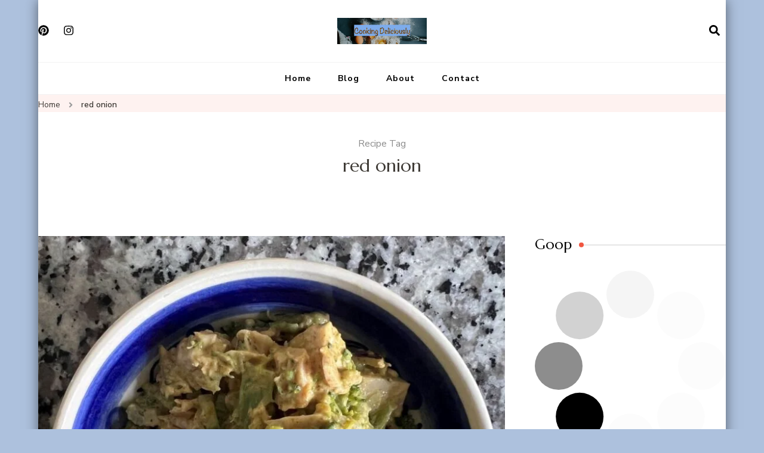

--- FILE ---
content_type: text/html; charset=UTF-8
request_url: https://cookingdeliciously.com/index.php/recipe-tag/red-onion/
body_size: 16956
content:
    <!DOCTYPE html>
    <html lang="en-US">
    <head itemscope itemtype="http://schema.org/WebSite">
	    <meta charset="UTF-8">
    <meta name="viewport" content="width=device-width, initial-scale=1">
    <link rel="profile" href="http://gmpg.org/xfn/11">
    <meta name='robots' content='index, follow, max-image-preview:large, max-snippet:-1, max-video-preview:-1' />

<!-- Google Tag Manager by PYS -->
    <script data-cfasync="false" data-pagespeed-no-defer>
	    window.dataLayerPYS = window.dataLayerPYS || [];
	</script>
<!-- End Google Tag Manager by PYS -->
	<!-- This site is optimized with the Yoast SEO plugin v26.8 - https://yoast.com/product/yoast-seo-wordpress/ -->
	<title>red onion Archives - Cooking Deliciously</title>
	<link rel="canonical" href="https://cookingdeliciously.com/index.php/recipe-tag/red-onion/" />
	<meta property="og:locale" content="en_US" />
	<meta property="og:type" content="article" />
	<meta property="og:title" content="red onion Archives - Cooking Deliciously" />
	<meta property="og:url" content="https://cookingdeliciously.com/index.php/recipe-tag/red-onion/" />
	<meta property="og:site_name" content="Cooking Deliciously" />
	<meta name="twitter:card" content="summary_large_image" />
	<script type="application/ld+json" class="yoast-schema-graph">{"@context":"https://schema.org","@graph":[{"@type":"CollectionPage","@id":"https://cookingdeliciously.com/index.php/recipe-tag/red-onion/","url":"https://cookingdeliciously.com/index.php/recipe-tag/red-onion/","name":"red onion Archives - Cooking Deliciously","isPartOf":{"@id":"https://cookingdeliciously.com/#website"},"primaryImageOfPage":{"@id":"https://cookingdeliciously.com/index.php/recipe-tag/red-onion/#primaryimage"},"image":{"@id":"https://cookingdeliciously.com/index.php/recipe-tag/red-onion/#primaryimage"},"thumbnailUrl":"https://cookingdeliciously.com/wp-content/uploads/2024/02/IMG_5398-002.jpg","breadcrumb":{"@id":"https://cookingdeliciously.com/index.php/recipe-tag/red-onion/#breadcrumb"},"inLanguage":"en-US"},{"@type":"ImageObject","inLanguage":"en-US","@id":"https://cookingdeliciously.com/index.php/recipe-tag/red-onion/#primaryimage","url":"https://cookingdeliciously.com/wp-content/uploads/2024/02/IMG_5398-002.jpg","contentUrl":"https://cookingdeliciously.com/wp-content/uploads/2024/02/IMG_5398-002.jpg","width":1840,"height":2516,"caption":"Pickled onion"},{"@type":"BreadcrumbList","@id":"https://cookingdeliciously.com/index.php/recipe-tag/red-onion/#breadcrumb","itemListElement":[{"@type":"ListItem","position":1,"name":"Home","item":"https://cookingdeliciously.com/"},{"@type":"ListItem","position":2,"name":"red onion"}]},{"@type":"WebSite","@id":"https://cookingdeliciously.com/#website","url":"https://cookingdeliciously.com/","name":"Cooking Deliciously","description":"Cooking Deliciously Home","publisher":{"@id":"https://cookingdeliciously.com/#/schema/person/e4d24e0683472eaec87ea5b55bdca3dd"},"potentialAction":[{"@type":"SearchAction","target":{"@type":"EntryPoint","urlTemplate":"https://cookingdeliciously.com/?s={search_term_string}"},"query-input":{"@type":"PropertyValueSpecification","valueRequired":true,"valueName":"search_term_string"}}],"inLanguage":"en-US"},{"@type":["Person","Organization"],"@id":"https://cookingdeliciously.com/#/schema/person/e4d24e0683472eaec87ea5b55bdca3dd","name":"Anna","image":{"@type":"ImageObject","inLanguage":"en-US","@id":"https://cookingdeliciously.com/#/schema/person/image/","url":"https://cookingdeliciously.com/wp-content/uploads/2021/05/Cooking-Deliciously-Logo.001-1024x576.jpeg","contentUrl":"https://cookingdeliciously.com/wp-content/uploads/2021/05/Cooking-Deliciously-Logo.001-1024x576.jpeg","width":1024,"height":576,"caption":"Anna"},"logo":{"@id":"https://cookingdeliciously.com/#/schema/person/image/"},"description":"I cook as often as I can and always enjoy finding new foods. They make sharing meals so much more special and inspire the tastes.","sameAs":["https://www.pinterest.com/AnnaCookingBlog/_created/"]}]}</script>
	<!-- / Yoast SEO plugin. -->


<script type='application/javascript'  id='pys-version-script'>console.log('PixelYourSite Free version 11.1.5.2');</script>
<link rel='dns-prefetch' href='//fonts.googleapis.com' />
<link rel="alternate" type="application/rss+xml" title="Cooking Deliciously &raquo; Feed" href="https://cookingdeliciously.com/index.php/feed/" />
<link rel="alternate" type="application/rss+xml" title="Cooking Deliciously &raquo; Comments Feed" href="https://cookingdeliciously.com/index.php/comments/feed/" />
<link rel="alternate" type="application/rss+xml" title="Cooking Deliciously &raquo; red onion Recipe Tag Feed" href="https://cookingdeliciously.com/index.php/recipe-tag/red-onion/feed/" />
		<script type="text/javascript">
			var ajaxurl = 'https://cookingdeliciously.com/wp-admin/admin-ajax.php';
		</script>
		<style id='wp-img-auto-sizes-contain-inline-css' type='text/css'>
img:is([sizes=auto i],[sizes^="auto," i]){contain-intrinsic-size:3000px 1500px}
/*# sourceURL=wp-img-auto-sizes-contain-inline-css */
</style>

<style id='wp-emoji-styles-inline-css' type='text/css'>

	img.wp-smiley, img.emoji {
		display: inline !important;
		border: none !important;
		box-shadow: none !important;
		height: 1em !important;
		width: 1em !important;
		margin: 0 0.07em !important;
		vertical-align: -0.1em !important;
		background: none !important;
		padding: 0 !important;
	}
/*# sourceURL=wp-emoji-styles-inline-css */
</style>
<link rel='stylesheet' id='wp-block-library-css' href='https://cookingdeliciously.com/wp-includes/css/dist/block-library/style.min.css?ver=6.9' type='text/css' media='all' />
<style id='global-styles-inline-css' type='text/css'>
:root{--wp--preset--aspect-ratio--square: 1;--wp--preset--aspect-ratio--4-3: 4/3;--wp--preset--aspect-ratio--3-4: 3/4;--wp--preset--aspect-ratio--3-2: 3/2;--wp--preset--aspect-ratio--2-3: 2/3;--wp--preset--aspect-ratio--16-9: 16/9;--wp--preset--aspect-ratio--9-16: 9/16;--wp--preset--color--black: #000000;--wp--preset--color--cyan-bluish-gray: #abb8c3;--wp--preset--color--white: #ffffff;--wp--preset--color--pale-pink: #f78da7;--wp--preset--color--vivid-red: #cf2e2e;--wp--preset--color--luminous-vivid-orange: #ff6900;--wp--preset--color--luminous-vivid-amber: #fcb900;--wp--preset--color--light-green-cyan: #7bdcb5;--wp--preset--color--vivid-green-cyan: #00d084;--wp--preset--color--pale-cyan-blue: #8ed1fc;--wp--preset--color--vivid-cyan-blue: #0693e3;--wp--preset--color--vivid-purple: #9b51e0;--wp--preset--gradient--vivid-cyan-blue-to-vivid-purple: linear-gradient(135deg,rgb(6,147,227) 0%,rgb(155,81,224) 100%);--wp--preset--gradient--light-green-cyan-to-vivid-green-cyan: linear-gradient(135deg,rgb(122,220,180) 0%,rgb(0,208,130) 100%);--wp--preset--gradient--luminous-vivid-amber-to-luminous-vivid-orange: linear-gradient(135deg,rgb(252,185,0) 0%,rgb(255,105,0) 100%);--wp--preset--gradient--luminous-vivid-orange-to-vivid-red: linear-gradient(135deg,rgb(255,105,0) 0%,rgb(207,46,46) 100%);--wp--preset--gradient--very-light-gray-to-cyan-bluish-gray: linear-gradient(135deg,rgb(238,238,238) 0%,rgb(169,184,195) 100%);--wp--preset--gradient--cool-to-warm-spectrum: linear-gradient(135deg,rgb(74,234,220) 0%,rgb(151,120,209) 20%,rgb(207,42,186) 40%,rgb(238,44,130) 60%,rgb(251,105,98) 80%,rgb(254,248,76) 100%);--wp--preset--gradient--blush-light-purple: linear-gradient(135deg,rgb(255,206,236) 0%,rgb(152,150,240) 100%);--wp--preset--gradient--blush-bordeaux: linear-gradient(135deg,rgb(254,205,165) 0%,rgb(254,45,45) 50%,rgb(107,0,62) 100%);--wp--preset--gradient--luminous-dusk: linear-gradient(135deg,rgb(255,203,112) 0%,rgb(199,81,192) 50%,rgb(65,88,208) 100%);--wp--preset--gradient--pale-ocean: linear-gradient(135deg,rgb(255,245,203) 0%,rgb(182,227,212) 50%,rgb(51,167,181) 100%);--wp--preset--gradient--electric-grass: linear-gradient(135deg,rgb(202,248,128) 0%,rgb(113,206,126) 100%);--wp--preset--gradient--midnight: linear-gradient(135deg,rgb(2,3,129) 0%,rgb(40,116,252) 100%);--wp--preset--font-size--small: 13px;--wp--preset--font-size--medium: 20px;--wp--preset--font-size--large: 36px;--wp--preset--font-size--x-large: 42px;--wp--preset--spacing--20: 0.44rem;--wp--preset--spacing--30: 0.67rem;--wp--preset--spacing--40: 1rem;--wp--preset--spacing--50: 1.5rem;--wp--preset--spacing--60: 2.25rem;--wp--preset--spacing--70: 3.38rem;--wp--preset--spacing--80: 5.06rem;--wp--preset--shadow--natural: 6px 6px 9px rgba(0, 0, 0, 0.2);--wp--preset--shadow--deep: 12px 12px 50px rgba(0, 0, 0, 0.4);--wp--preset--shadow--sharp: 6px 6px 0px rgba(0, 0, 0, 0.2);--wp--preset--shadow--outlined: 6px 6px 0px -3px rgb(255, 255, 255), 6px 6px rgb(0, 0, 0);--wp--preset--shadow--crisp: 6px 6px 0px rgb(0, 0, 0);}:where(.is-layout-flex){gap: 0.5em;}:where(.is-layout-grid){gap: 0.5em;}body .is-layout-flex{display: flex;}.is-layout-flex{flex-wrap: wrap;align-items: center;}.is-layout-flex > :is(*, div){margin: 0;}body .is-layout-grid{display: grid;}.is-layout-grid > :is(*, div){margin: 0;}:where(.wp-block-columns.is-layout-flex){gap: 2em;}:where(.wp-block-columns.is-layout-grid){gap: 2em;}:where(.wp-block-post-template.is-layout-flex){gap: 1.25em;}:where(.wp-block-post-template.is-layout-grid){gap: 1.25em;}.has-black-color{color: var(--wp--preset--color--black) !important;}.has-cyan-bluish-gray-color{color: var(--wp--preset--color--cyan-bluish-gray) !important;}.has-white-color{color: var(--wp--preset--color--white) !important;}.has-pale-pink-color{color: var(--wp--preset--color--pale-pink) !important;}.has-vivid-red-color{color: var(--wp--preset--color--vivid-red) !important;}.has-luminous-vivid-orange-color{color: var(--wp--preset--color--luminous-vivid-orange) !important;}.has-luminous-vivid-amber-color{color: var(--wp--preset--color--luminous-vivid-amber) !important;}.has-light-green-cyan-color{color: var(--wp--preset--color--light-green-cyan) !important;}.has-vivid-green-cyan-color{color: var(--wp--preset--color--vivid-green-cyan) !important;}.has-pale-cyan-blue-color{color: var(--wp--preset--color--pale-cyan-blue) !important;}.has-vivid-cyan-blue-color{color: var(--wp--preset--color--vivid-cyan-blue) !important;}.has-vivid-purple-color{color: var(--wp--preset--color--vivid-purple) !important;}.has-black-background-color{background-color: var(--wp--preset--color--black) !important;}.has-cyan-bluish-gray-background-color{background-color: var(--wp--preset--color--cyan-bluish-gray) !important;}.has-white-background-color{background-color: var(--wp--preset--color--white) !important;}.has-pale-pink-background-color{background-color: var(--wp--preset--color--pale-pink) !important;}.has-vivid-red-background-color{background-color: var(--wp--preset--color--vivid-red) !important;}.has-luminous-vivid-orange-background-color{background-color: var(--wp--preset--color--luminous-vivid-orange) !important;}.has-luminous-vivid-amber-background-color{background-color: var(--wp--preset--color--luminous-vivid-amber) !important;}.has-light-green-cyan-background-color{background-color: var(--wp--preset--color--light-green-cyan) !important;}.has-vivid-green-cyan-background-color{background-color: var(--wp--preset--color--vivid-green-cyan) !important;}.has-pale-cyan-blue-background-color{background-color: var(--wp--preset--color--pale-cyan-blue) !important;}.has-vivid-cyan-blue-background-color{background-color: var(--wp--preset--color--vivid-cyan-blue) !important;}.has-vivid-purple-background-color{background-color: var(--wp--preset--color--vivid-purple) !important;}.has-black-border-color{border-color: var(--wp--preset--color--black) !important;}.has-cyan-bluish-gray-border-color{border-color: var(--wp--preset--color--cyan-bluish-gray) !important;}.has-white-border-color{border-color: var(--wp--preset--color--white) !important;}.has-pale-pink-border-color{border-color: var(--wp--preset--color--pale-pink) !important;}.has-vivid-red-border-color{border-color: var(--wp--preset--color--vivid-red) !important;}.has-luminous-vivid-orange-border-color{border-color: var(--wp--preset--color--luminous-vivid-orange) !important;}.has-luminous-vivid-amber-border-color{border-color: var(--wp--preset--color--luminous-vivid-amber) !important;}.has-light-green-cyan-border-color{border-color: var(--wp--preset--color--light-green-cyan) !important;}.has-vivid-green-cyan-border-color{border-color: var(--wp--preset--color--vivid-green-cyan) !important;}.has-pale-cyan-blue-border-color{border-color: var(--wp--preset--color--pale-cyan-blue) !important;}.has-vivid-cyan-blue-border-color{border-color: var(--wp--preset--color--vivid-cyan-blue) !important;}.has-vivid-purple-border-color{border-color: var(--wp--preset--color--vivid-purple) !important;}.has-vivid-cyan-blue-to-vivid-purple-gradient-background{background: var(--wp--preset--gradient--vivid-cyan-blue-to-vivid-purple) !important;}.has-light-green-cyan-to-vivid-green-cyan-gradient-background{background: var(--wp--preset--gradient--light-green-cyan-to-vivid-green-cyan) !important;}.has-luminous-vivid-amber-to-luminous-vivid-orange-gradient-background{background: var(--wp--preset--gradient--luminous-vivid-amber-to-luminous-vivid-orange) !important;}.has-luminous-vivid-orange-to-vivid-red-gradient-background{background: var(--wp--preset--gradient--luminous-vivid-orange-to-vivid-red) !important;}.has-very-light-gray-to-cyan-bluish-gray-gradient-background{background: var(--wp--preset--gradient--very-light-gray-to-cyan-bluish-gray) !important;}.has-cool-to-warm-spectrum-gradient-background{background: var(--wp--preset--gradient--cool-to-warm-spectrum) !important;}.has-blush-light-purple-gradient-background{background: var(--wp--preset--gradient--blush-light-purple) !important;}.has-blush-bordeaux-gradient-background{background: var(--wp--preset--gradient--blush-bordeaux) !important;}.has-luminous-dusk-gradient-background{background: var(--wp--preset--gradient--luminous-dusk) !important;}.has-pale-ocean-gradient-background{background: var(--wp--preset--gradient--pale-ocean) !important;}.has-electric-grass-gradient-background{background: var(--wp--preset--gradient--electric-grass) !important;}.has-midnight-gradient-background{background: var(--wp--preset--gradient--midnight) !important;}.has-small-font-size{font-size: var(--wp--preset--font-size--small) !important;}.has-medium-font-size{font-size: var(--wp--preset--font-size--medium) !important;}.has-large-font-size{font-size: var(--wp--preset--font-size--large) !important;}.has-x-large-font-size{font-size: var(--wp--preset--font-size--x-large) !important;}
/*# sourceURL=global-styles-inline-css */
</style>

<style id='classic-theme-styles-inline-css' type='text/css'>
/*! This file is auto-generated */
.wp-block-button__link{color:#fff;background-color:#32373c;border-radius:9999px;box-shadow:none;text-decoration:none;padding:calc(.667em + 2px) calc(1.333em + 2px);font-size:1.125em}.wp-block-file__button{background:#32373c;color:#fff;text-decoration:none}
/*# sourceURL=/wp-includes/css/classic-themes.min.css */
</style>
<link rel='stylesheet' id='wp-blog-designer-fontawesome-stylesheets-css' href='https://cookingdeliciously.com/wp-content/plugins/blog-designer//admin/css/fontawesome-all.min.css?ver=1.0' type='text/css' media='all' />
<link rel='stylesheet' id='wp-blog-designer-css-stylesheets-css' href='https://cookingdeliciously.com/wp-content/plugins/blog-designer/public/css/designer_css.css?ver=1.0' type='text/css' media='all' />
<link rel='stylesheet' id='blossom-recipe-maker-css' href='https://cookingdeliciously.com/wp-content/plugins/blossom-recipe-maker/public/css/blossom-recipe-public.css?ver=1.0.11' type='text/css' media='all' />
<link rel='stylesheet' id='blossom-recipe-makerowl-carousel-css' href='https://cookingdeliciously.com/wp-content/plugins/blossom-recipe-maker/public/css/owl.carousel.min.css?ver=2.3.4' type='text/css' media='all' />
<link rel='stylesheet' id='blossom-recipe-makerowl-carousel-default-css' href='https://cookingdeliciously.com/wp-content/plugins/blossom-recipe-maker/public/css/owl.theme.default.min.css?ver=2.3.4' type='text/css' media='all' />
<link rel='stylesheet' id='blossomthemes-email-newsletter-css' href='https://cookingdeliciously.com/wp-content/plugins/blossomthemes-email-newsletter/public/css/blossomthemes-email-newsletter-public.min.css?ver=2.2.10' type='text/css' media='all' />
<link rel='stylesheet' id='blossomthemes-instagram-feed-css' href='https://cookingdeliciously.com/wp-content/plugins/blossomthemes-instagram-feed/public/css/blossomthemes-instagram-feed-public.css?ver=2.0.5' type='text/css' media='all' />
<link rel='stylesheet' id='magnific-popup-css' href='https://cookingdeliciously.com/wp-content/plugins/blossomthemes-instagram-feed/public/css/magnific-popup.min.css?ver=1.0.0' type='text/css' media='all' />
<link rel='stylesheet' id='blossomthemes-toolkit-css' href='https://cookingdeliciously.com/wp-content/plugins/blossomthemes-toolkit/public/css/blossomthemes-toolkit-public.min.css?ver=2.2.7' type='text/css' media='all' />
<link rel='stylesheet' id='contact-form-7-css' href='https://cookingdeliciously.com/wp-content/plugins/contact-form-7/includes/css/styles.css?ver=6.1.4' type='text/css' media='all' />
<link rel='stylesheet' id='sme-stylesheet-css' href='https://cookingdeliciously.com/wp-content/plugins/social-media-engine/css/style.css?ver=1.0' type='text/css' media='' />
<link rel='stylesheet' id='sme-font-awesome-css' href='https://cookingdeliciously.com/wp-content/plugins/social-media-engine/font-awesome/css/font-awesome.css?ver=1.0' type='text/css' media='' />
<link rel='stylesheet' id='blossom-recipe-google-fonts-css' href='https://fonts.googleapis.com/css?family=Nunito+Sans%3A200%2C300%2Cregular%2C500%2C600%2C700%2C800%2C900%2C200italic%2C300italic%2Citalic%2C500italic%2C600italic%2C700italic%2C800italic%2C900italic%7CMarcellus%3Aregular' type='text/css' media='all' />
<link rel='stylesheet' id='blossom-recipe-css' href='https://cookingdeliciously.com/wp-content/themes/blossom-recipe/style.css?ver=1.3.3' type='text/css' media='all' />
<script type="text/javascript" id="jquery-core-js-extra">
/* <![CDATA[ */
var bten_ajax_data = {"ajaxurl":"https://cookingdeliciously.com/wp-admin/admin-ajax.php"};
//# sourceURL=jquery-core-js-extra
/* ]]> */
</script>
<script type="text/javascript" src="https://cookingdeliciously.com/wp-includes/js/jquery/jquery.min.js?ver=3.7.1" id="jquery-core-js"></script>
<script type="text/javascript" src="https://cookingdeliciously.com/wp-includes/js/jquery/jquery-migrate.min.js?ver=3.4.1" id="jquery-migrate-js"></script>
<script type="text/javascript" src="https://cookingdeliciously.com/wp-includes/js/imagesloaded.min.js?ver=5.0.0" id="imagesloaded-js"></script>
<script type="text/javascript" src="https://cookingdeliciously.com/wp-includes/js/masonry.min.js?ver=4.2.2" id="masonry-js"></script>
<script type="text/javascript" src="https://cookingdeliciously.com/wp-content/plugins/blog-designer/public/js/ticker.min.js?ver=1.0" id="ticker-js"></script>
<script type="text/javascript" src="https://cookingdeliciously.com/wp-content/plugins/blog-designer/public/js/designer.js?ver=1.0" id="wp-blog-designer-script-js"></script>
<script type="text/javascript" src="https://cookingdeliciously.com/wp-content/plugins/pixelyoursite/dist/scripts/jquery.bind-first-0.2.3.min.js?ver=0.2.3" id="jquery-bind-first-js"></script>
<script type="text/javascript" src="https://cookingdeliciously.com/wp-content/plugins/pixelyoursite/dist/scripts/js.cookie-2.1.3.min.js?ver=2.1.3" id="js-cookie-pys-js"></script>
<script type="text/javascript" src="https://cookingdeliciously.com/wp-content/plugins/pixelyoursite/dist/scripts/tld.min.js?ver=2.3.1" id="js-tld-js"></script>
<script type="text/javascript" id="pys-js-extra">
/* <![CDATA[ */
var pysOptions = {"staticEvents":[],"dynamicEvents":[],"triggerEvents":[],"triggerEventTypes":[],"ga":{"trackingIds":["G-T95R2226G4"],"commentEventEnabled":true,"downloadEnabled":true,"formEventEnabled":true,"crossDomainEnabled":false,"crossDomainAcceptIncoming":false,"crossDomainDomains":[],"isDebugEnabled":[],"serverContainerUrls":{"G-T95R2226G4":{"enable_server_container":"","server_container_url":"","transport_url":""}},"additionalConfig":{"G-T95R2226G4":{"first_party_collection":true}},"disableAdvertisingFeatures":false,"disableAdvertisingPersonalization":false,"wooVariableAsSimple":true,"custom_page_view_event":false},"debug":"","siteUrl":"https://cookingdeliciously.com","ajaxUrl":"https://cookingdeliciously.com/wp-admin/admin-ajax.php","ajax_event":"1bff0ab5b1","enable_remove_download_url_param":"1","cookie_duration":"7","last_visit_duration":"60","enable_success_send_form":"","ajaxForServerEvent":"1","ajaxForServerStaticEvent":"1","useSendBeacon":"1","send_external_id":"1","external_id_expire":"180","track_cookie_for_subdomains":"1","google_consent_mode":"1","gdpr":{"ajax_enabled":false,"all_disabled_by_api":false,"facebook_disabled_by_api":false,"analytics_disabled_by_api":false,"google_ads_disabled_by_api":false,"pinterest_disabled_by_api":false,"bing_disabled_by_api":false,"reddit_disabled_by_api":false,"externalID_disabled_by_api":false,"facebook_prior_consent_enabled":true,"analytics_prior_consent_enabled":true,"google_ads_prior_consent_enabled":null,"pinterest_prior_consent_enabled":true,"bing_prior_consent_enabled":true,"cookiebot_integration_enabled":false,"cookiebot_facebook_consent_category":"marketing","cookiebot_analytics_consent_category":"statistics","cookiebot_tiktok_consent_category":"marketing","cookiebot_google_ads_consent_category":"marketing","cookiebot_pinterest_consent_category":"marketing","cookiebot_bing_consent_category":"marketing","consent_magic_integration_enabled":false,"real_cookie_banner_integration_enabled":false,"cookie_notice_integration_enabled":false,"cookie_law_info_integration_enabled":false,"analytics_storage":{"enabled":true,"value":"granted","filter":false},"ad_storage":{"enabled":true,"value":"granted","filter":false},"ad_user_data":{"enabled":true,"value":"granted","filter":false},"ad_personalization":{"enabled":true,"value":"granted","filter":false}},"cookie":{"disabled_all_cookie":false,"disabled_start_session_cookie":false,"disabled_advanced_form_data_cookie":false,"disabled_landing_page_cookie":false,"disabled_first_visit_cookie":false,"disabled_trafficsource_cookie":false,"disabled_utmTerms_cookie":false,"disabled_utmId_cookie":false},"tracking_analytics":{"TrafficSource":"direct","TrafficLanding":"undefined","TrafficUtms":[],"TrafficUtmsId":[]},"GATags":{"ga_datalayer_type":"default","ga_datalayer_name":"dataLayerPYS"},"woo":{"enabled":false},"edd":{"enabled":false},"cache_bypass":"1769207158"};
//# sourceURL=pys-js-extra
/* ]]> */
</script>
<script type="text/javascript" src="https://cookingdeliciously.com/wp-content/plugins/pixelyoursite/dist/scripts/public.js?ver=11.1.5.2" id="pys-js"></script>
<link rel="https://api.w.org/" href="https://cookingdeliciously.com/index.php/wp-json/" /><link rel="EditURI" type="application/rsd+xml" title="RSD" href="https://cookingdeliciously.com/xmlrpc.php?rsd" />
<meta name="generator" content="WordPress 6.9" />
		<!-- Custom Logo: hide header text -->
		<style id="custom-logo-css" type="text/css">
			.site-title, .site-description {
				position: absolute;
				clip-path: inset(50%);
			}
		</style>
		<style type="text/css" id="custom-background-css">
body.custom-background { background-color: #adc1dd; }
</style>
	<style type='text/css' media='all'>     
    .content-newsletter .blossomthemes-email-newsletter-wrapper.bg-img:after,
    .widget_blossomthemes_email_newsletter_widget .blossomthemes-email-newsletter-wrapper:after{
        background: rgba(241, 86, 65, 0.8);    }
    
   /*Typography*/

    :root {
		--primary-color: #f15641;
		--primary-color-rgb: 241, 86, 65;
		--primary-font: Nunito Sans;
        --secondary-font: Marcellus;
         --dr-primary-font: Nunito Sans;          --dr-secondary-font: Marcellus; 	}

    body {
        font-size   : 18px;        
    }
    
    .site-title{
        font-size   : 30px;
        font-family : Marcellus;
        font-weight : 400;
        font-style  : normal;
    }

	.custom-logo-link img{
        width    : 150px;
        max-width: 100%;
    }
           
    
    </style></head>

<body class="archive tax-recipe-tag term-red-onion term-288 custom-background wp-custom-logo wp-theme-blossom-recipe hfeed custom-background-color one-col-grid rightsidebar" itemscope itemtype="http://schema.org/WebPage">

    <div id="page" class="site"><a aria-label="skip to content" class="skip-link" href="#content">Skip to Content</a>
    
    <header id="masthead" class="site-header header-one" itemscope itemtype="http://schema.org/WPHeader">
        <div class="main-header">
            <div class="container">
                <div class="header-social-icons">    <ul class="social-icon-list">
                    <li>
                <a href="https://www.pinterest.com/AnnaCookingBlog/_created/" target="_blank" rel="nofollow noopener">
                    <i class="fab fa-pinterest"></i>
                </a>
            </li>          
                        <li>
                <a href="https://www.instagram.com/" target="_blank" rel="nofollow noopener">
                    <i class="fab fa-instagram"></i>
                </a>
            </li>          
                </ul>
        </div>                <div class="search-wrap">    <div class="header-search">
        <button aria-label="search form open" class="search-btn" data-toggle-target=".search-modal" data-toggle-body-class="showing-search-modal" data-set-focus=".search-modal .search-field" aria-expanded="false"><span>Search</span><i class="fas fa-search"></i></button>
            <div class="header-search-form search-modal cover-modal" data-modal-target-string=".search-modal">
        <div class="header-search-inner-wrap">
            <form role="search" method="get" class="search-form" action="https://cookingdeliciously.com/"><span class="screen-reader-text">Search for:</span><label>Looking for Something?</label><input type="search" class="search-field" placeholder="Enter Keywords..." value="" name="s" /></label><input type="submit" id="submit-field" class="search-submit" value="Search" /></form> 
            <button aria-label="search form close" class="close" data-toggle-target=".search-modal" data-toggle-body-class="showing-search-modal" data-set-focus=".search-modal .search-field" aria-expanded="false"></button>
        </div>
    </div>
        </div>
    </div>                        <div class="site-branding" itemscope itemtype="http://schema.org/Organization">
    		<a href="https://cookingdeliciously.com/" class="custom-logo-link" rel="home"><img width="1912" height="561" src="https://cookingdeliciously.com/wp-content/uploads/2020/09/cropped-Cooking-Deliciously-Logo.jpeg.webp" class="custom-logo" alt="Cooking Deliciously" decoding="async" fetchpriority="high" srcset="https://cookingdeliciously.com/wp-content/uploads/2020/09/cropped-Cooking-Deliciously-Logo.jpeg.webp 1912w, https://cookingdeliciously.com/wp-content/uploads/2020/09/cropped-Cooking-Deliciously-Logo-300x88.jpeg.webp 300w, https://cookingdeliciously.com/wp-content/uploads/2020/09/cropped-Cooking-Deliciously-Logo-1024x300.jpeg.webp 1024w, https://cookingdeliciously.com/wp-content/uploads/2020/09/cropped-Cooking-Deliciously-Logo-768x225.jpeg.webp 768w, https://cookingdeliciously.com/wp-content/uploads/2020/09/cropped-Cooking-Deliciously-Logo-1536x451.jpeg.webp 1536w, https://cookingdeliciously.com/wp-content/uploads/2020/09/cropped-Cooking-Deliciously-Logo-204x60.jpeg.webp 204w" sizes="(max-width: 1912px) 100vw, 1912px" /></a><div class="site-title-wrap">                    <p class="site-title" itemprop="name"><a href="https://cookingdeliciously.com/" rel="home" itemprop="url">Cooking Deliciously</a></p>
                                    <p class="site-description" itemprop="description">Cooking Deliciously Home</p>
                </div>    	</div>    
                </div>
        </div><!-- .main-header -->
        <div class="nav-wrap">
            <div class="container">
                	<nav id="site-navigation" class="main-navigation" itemscope itemtype="http://schema.org/SiteNavigationElement">
		<button class="toggle-button" data-toggle-target=".main-menu-modal" data-toggle-body-class="showing-main-menu-modal" aria-expanded="false" data-set-focus=".close-main-nav-toggle">
            <span class="toggle-bar"></span>
            <span class="toggle-bar"></span>
            <span class="toggle-bar"></span>
        </button>
        <div class="primary-menu-list main-menu-modal cover-modal" data-modal-target-string=".main-menu-modal">
            <button class="close close-main-nav-toggle" data-toggle-target=".main-menu-modal" data-toggle-body-class="showing-main-menu-modal" aria-expanded="false" data-set-focus=".main-menu-modal"></button>
            <div class="mobile-menu" aria-label="Mobile">
                <div class="menu-menu-1-container"><ul id="primary-menu" class="nav-menu main-menu-modal"><li id="menu-item-80" class="menu-item menu-item-type-custom menu-item-object-custom menu-item-home menu-item-80"><a href="https://cookingdeliciously.com/">Home</a></li>
<li id="menu-item-740" class="menu-item menu-item-type-post_type menu-item-object-page menu-item-740"><a href="https://cookingdeliciously.com/index.php/blog/">Blog</a></li>
<li id="menu-item-189" class="menu-item menu-item-type-post_type menu-item-object-page menu-item-189"><a href="https://cookingdeliciously.com/index.php/cooking-deliciously-making-cooking-your-life-skill/">About</a></li>
<li id="menu-item-366" class="menu-item menu-item-type-post_type menu-item-object-page menu-item-366"><a href="https://cookingdeliciously.com/index.php/contact/">Contact</a></li>
</ul></div>            </div>
        </div>
	</nav><!-- #site-navigation -->
                </div>
        </div>
    </header>
<div class="breadcrumb-wrapper"><div class="container" >
                <div id="crumbs" itemscope itemtype="http://schema.org/BreadcrumbList"> 
                    <span itemprop="itemListElement" itemscope itemtype="http://schema.org/ListItem">
                        <a itemprop="item" href="https://cookingdeliciously.com"><span itemprop="name">Home</span></a>
                        <meta itemprop="position" content="1" />
                        <span class="separator"><i class="fa fa-angle-right"></i></span>
                    </span><span class="current" itemprop="itemListElement" itemscope itemtype="http://schema.org/ListItem"><a itemprop="item" href="https://cookingdeliciously.com/index.php/recipe-tag/red-onion/"><span itemprop="name">red onion</span></a><meta itemprop="position" content="2" /></span></div></div></div><!-- .breadcrumb-wrapper -->    <div id="content" class="site-content">
                    <section class="page-header">
                <div class="container">
        			<p class="subtitle">Recipe Tag</p><h1 class="page-title">red onion</h1>                </div>
    		</section>
                <div class="container">
        
<div class="wrap">

	
		<div id="primary" class="content-area" itemscope itemtype="http://schema.org/ItemList">
		<main id="main" class="site-main" role="main">
			<div class="parent-taxonomy-wrap">

			<div class="article-wrap">
    <article id="post-1199" class="post-1199 blossom-recipe type-blossom-recipe status-publish has-post-thumbnail hentry recipe-category-meat recipe-cuisine-american recipe-tag-broccoli recipe-tag-celery recipe-tag-chicken recipe-tag-chicken-salad recipe-tag-comfort-food recipe-tag-curried-chicken-salad recipe-tag-curry recipe-tag-dinner recipe-tag-lunch recipe-tag-red-onion recipe-tag-salad" itemscope itemtype="https://schema.org/Blog">
    	<figure class="post-thumbnail"><a href="https://cookingdeliciously.com/index.php/recipes/curried-chicken-salad/"><img width="800" height="840" src="https://cookingdeliciously.com/wp-content/uploads/2022/06/IMG_1533-800x840.jpg.webp" class="attachment-blossom-recipe-blog size-blossom-recipe-blog wp-post-image" alt="chicken2" itemprop="image" decoding="async" /></a></figure><div class="article-content-wrap">    <header class="entry-header">
		<span class="category" itemprop="about"><a href="https://cookingdeliciously.com/index.php/recipe-category/meat/" rel="tag">Meat</a></span><h2 class="entry-title" itemprop="headline"><a href="https://cookingdeliciously.com/index.php/recipes/curried-chicken-salad/" rel="bookmark">Curried Chicken Salad</a></h2><div class="entry-meta"></div>	</header>         
        <div class="entry-content" itemprop="text">
		<p>Curried chicken salad offers tasty variation on cold chicken salads. It is flavorful, yet delicate. Vegetables add texture and crunch without overpowering the taste.  This is a crowd pleaser.</p>
	</div><!-- .entry-content -->
    	<footer class="entry-footer">
		<a href="https://cookingdeliciously.com/index.php/recipes/curried-chicken-salad/" class="btn-link">Read More</a>	</footer><!-- .entry-footer -->
	</div>    </article><!-- #post-1199 -->
</div>
<div class="article-wrap">
    <article id="post-1501" class="post-1501 blossom-recipe type-blossom-recipe status-publish has-post-thumbnail hentry recipe-category-canning-and-preserving recipe-category-vegetarian recipe-cuisine-american recipe-cooking-method-preserving recipe-tag-comfort-food recipe-tag-condiment recipe-tag-pickled-onions recipe-tag-pickles recipe-tag-preserved-food recipe-tag-red-onion recipe-tag-vegan recipe-tag-vegetarian" itemscope itemtype="https://schema.org/Blog">
    	<figure class="post-thumbnail"><a href="https://cookingdeliciously.com/index.php/recipes/pickled-onions/"><img width="800" height="840" src="https://cookingdeliciously.com/wp-content/uploads/2024/02/IMG_5398-002-800x840.jpg.webp" class="attachment-blossom-recipe-blog size-blossom-recipe-blog wp-post-image" alt="Pickled onion" itemprop="image" decoding="async" /></a></figure><div class="article-content-wrap">    <header class="entry-header">
		<span class="category" itemprop="about"><a href="https://cookingdeliciously.com/index.php/recipe-category/canning-and-preserving/" rel="tag">Canning and Preserving</a><a href="https://cookingdeliciously.com/index.php/recipe-category/vegetarian/" rel="tag">Vegetarian</a></span><h2 class="entry-title" itemprop="headline"><a href="https://cookingdeliciously.com/index.php/recipes/pickled-onions/" rel="bookmark">Pickled Onions</a></h2><div class="entry-meta"></div>	</header>         
        <div class="entry-content" itemprop="text">
		<p>European settlers brought their pickling traditions to the Americas, introducing pickled onions to the region. In the United States, they became a popular condiment in the South, often served with barbecue and other meats. Today, people around the world enjoy pickled onions in various forms. For example, in India, pickled onions are flavored with spices &hellip; </p>
	</div><!-- .entry-content -->
    	<footer class="entry-footer">
		<a href="https://cookingdeliciously.com/index.php/recipes/pickled-onions/" class="btn-link">Read More</a>	</footer><!-- .entry-footer -->
	</div>    </article><!-- #post-1501 -->
</div>
</div>	</main><!-- #main -->
	</div><!-- #primary -->

</div><!-- .wrap -->


<aside id="secondary" class="widget-area" role="complementary" itemscope itemtype="http://schema.org/WPSideBar">
	<section id="bttk_advertisement_widget-22" class="widget widget_bttk_advertisement_widget">        
            <div class="bttk-add-holder">
                <div class="bttk-add-inner-holder">
                    <div class="text-holder">
	                    <h2 class="widget-title" itemprop="name">Goop</h2>                              
                    </div>
                    <a href="https://www.tkqlhce.com/click-100405197-14369248" target="_blank">
<img src="https://www.ftjcfx.com/image-100405197-14369248" width="500" height="500" alt="" border="0"/></a>                
        
                </div>
			</div>
        </section><section id="bttk_advertisement_widget-24" class="widget widget_bttk_advertisement_widget">        
            <div class="bttk-add-holder">
                <div class="bttk-add-inner-holder">
                    <div class="text-holder">
	                    <h2 class="widget-title" itemprop="name">King Arthur Baking</h2>                              
                    </div>
                    <a href="https://www.awin1.com/cread.php?awinmid=98207&awinaffid=2714504&ued=https%3A%2F%2Fwww.awin1.com%2Fcread.php%3Fawinmid%3D98207%26awinaffid%3D2714504%26campaign%3D%26ued%3Dhttps%253A%252F%252Fshop.kingarthurbaking.com%252Fitems%252Fstaub-4-qt-dutch-oven"
   target="_blank"
   rel="sponsored">
  <img src="https://i.postimg.cc/MG94wKL2/Staub-strikethrough-300x250.png"
       alt="Staub 4 qt Dutch Oven">
</a>
                
        
                </div>
			</div>
        </section><section id="bttk_advertisement_widget-23" class="widget widget_bttk_advertisement_widget">        
            <div class="bttk-add-holder">
                <div class="bttk-add-inner-holder">
                    <div class="text-holder">
	                    <h2 class="widget-title" itemprop="name">Maytag</h2>                              
                    </div>
                    <a href="https://www.jdoqocy.com/click-100405197-14410306" target="_blank">
<img src="https://www.awltovhc.com/image-100405197-14410306" width="300" height="250" alt="" border="0"/></a>                
        
                </div>
			</div>
        </section><section id="bttk_advertisement_widget-21" class="widget widget_bttk_advertisement_widget">        
            <div class="bttk-add-holder">
                <div class="bttk-add-inner-holder">
                    <div class="text-holder">
	                    <h2 class="widget-title" itemprop="name">Char-Broil</h2>                              
                    </div>
                    <a href="https://www.anrdoezrs.net/click-100405197-15257532">
<img src="https://www.awltovhc.com/image-100405197-15257532" width="300" height="250" alt="" border="0"/></a>                
        
                </div>
			</div>
        </section><section id="bttk_advertisement_widget-17" class="widget widget_bttk_advertisement_widget">        
            <div class="bttk-add-holder">
                <div class="bttk-add-inner-holder">
                    <div class="text-holder">
	                    <h2 class="widget-title" itemprop="name">Firstleaf Wine Club</h2>                              
                    </div>
                    <script type="text/javascript" language="javascript" src="https://www.dpbolvw.net/placeholder-54214917?target=_top&mouseover=N"></script>                
        
                </div>
			</div>
        </section><section id="bttk_advertisement_widget-13" class="widget widget_bttk_advertisement_widget">        
            <div class="bttk-add-holder">
                <div class="bttk-add-inner-holder">
                    <div class="text-holder">
	                    <h2 class="widget-title" itemprop="name">Home and Cook Outlet</h2>                              
                    </div>
                    <a href="https://www.kqzyfj.com/click-100405197-12843361" target="_Blank">
<img src="https://www.lduhtrp.net/image-100405197-12843361" width="300" height="250" alt="Home and Cook Outlet Grand Opening" border="0"/></a>                
        
                </div>
			</div>
        </section><section id="bttk_advertisement_widget-15" class="widget widget_bttk_advertisement_widget">        
            <div class="bttk-add-holder">
                <div class="bttk-add-inner-holder">
                    <div class="text-holder">
	                    <h2 class="widget-title" itemprop="name">GIR</h2>                              
                    </div>
                    <a href="https://www.dpbolvw.net/click-100405197-15179770" target="_blank">
<img src="https://www.awltovhc.com/image-100405197-15179770" width="300" height="250" alt="Shop the 5-Piece Ultimate Tool Set" border="0"/></a>
<a href="https://www.jdoqocy.com/click-100405197-15190406">Get Free Shipping on orders $35+ at GIR.co! Modern Kitchen Tools & Gadgets</a><img src="https://www.awltovhc.com/image-100405197-15190406" width="1" height="1" border="0"/>
<a href="https://www.anrdoezrs.net/click-100405197-15753417"> GIR: Get 20% off when you buy three or more items. Use code BYOB Plus, free shipping on orders over $35. </a><img src="https://www.tqlkg.com/image-100405197-15753417" width="1" height="1" border="0"/>                
        
                </div>
			</div>
        </section></aside><!-- #secondary -->
            
        </div><!-- .container -->        
    </div><!-- .site-content -->
<div class="newsletter-section"><div class="container"><section id="blossomthemes_email_newsletter_widget-8" class="widget widget_blossomthemes_email_newsletter_widget">				<div class="blossomthemes-email-newsletter-wrapper
								" id="boxes-1093" style="background: #c9dee5; color:#000000;">
					
					
											<div class="img-holder">
							<img width="1920" height="1080" src="https://cookingdeliciously.com/wp-content/uploads/2021/05/Cooking-Deliciously-Logo.001.jpeg.webp" class="attachment-full size-full" alt="" decoding="async" loading="lazy" srcset="https://cookingdeliciously.com/wp-content/uploads/2021/05/Cooking-Deliciously-Logo.001.jpeg.webp 1920w, https://cookingdeliciously.com/wp-content/uploads/2021/05/Cooking-Deliciously-Logo.001-300x169.jpeg.webp 300w, https://cookingdeliciously.com/wp-content/uploads/2021/05/Cooking-Deliciously-Logo.001-1024x576.jpeg.webp 1024w, https://cookingdeliciously.com/wp-content/uploads/2021/05/Cooking-Deliciously-Logo.001-768x432.jpeg.webp 768w, https://cookingdeliciously.com/wp-content/uploads/2021/05/Cooking-Deliciously-Logo.001-1536x864.jpeg.webp 1536w, https://cookingdeliciously.com/wp-content/uploads/2021/05/Cooking-Deliciously-Logo.001-107x60.jpeg.webp 107w" sizes="auto, (max-width: 1920px) 100vw, 1920px" />							 
						</div>
										<div class="text-holder" >
																	</div>
					<form id="blossomthemes-email-newsletter-1093-8935113be4" class="blossomthemes-email-newsletter-window-1093-8935113be4">
													<input type="text" name="subscribe-email" class="subscribe-email-1093-8935113be4" value="" placeholder="Your Email">
													<label for="subscribe-confirmation-1093-8935113be4">
							<div class="subscribe-inner-wrap">
								<input type="checkbox" class="subscribe-confirmation-1093-8935113be4" name="subscribe-confirmation" id="subscribe-confirmation-1093-8935113be4" required/><span class="check-mark"></span>
								<span class="text">
									By checking this, you agree to our<a href="https://cookingdeliciously.com/index.php/privacy-policy" target="_blank"> Privacy Policy. </a>								</span>
							</div>
						</label>
													<div id="loader-1093-8935113be4" style="display: none">
							<div class="table">
								<div class="table-row">
									<div class="table-cell">
										<svg xmlns="http://www.w3.org/2000/svg" xmlns:xlink="http://www.w3.org/1999/xlink" style="margin: auto; background: none; display: block; shape-rendering: auto;" width="51px" height="51px" viewBox="0 0 100 100" preserveAspectRatio="xMidYMid"> <g transform="rotate(0 50 50)"> <rect x="47" y="24" rx="3" ry="6" width="6" height="12" fill="#453e3f"> <animate attributeName="opacity" values="1;0" keyTimes="0;1" dur="1s" begin="-0.9166666666666666s" repeatCount="indefinite"></animate> </rect> </g><g transform="rotate(30 50 50)"> <rect x="47" y="24" rx="3" ry="6" width="6" height="12" fill="#453e3f"> <animate attributeName="opacity" values="1;0" keyTimes="0;1" dur="1s" begin="-0.8333333333333334s" repeatCount="indefinite"></animate> </rect> </g><g transform="rotate(60 50 50)"> <rect x="47" y="24" rx="3" ry="6" width="6" height="12" fill="#453e3f"> <animate attributeName="opacity" values="1;0" keyTimes="0;1" dur="1s" begin="-0.75s" repeatCount="indefinite"></animate> </rect> </g><g transform="rotate(90 50 50)"> <rect x="47" y="24" rx="3" ry="6" width="6" height="12" fill="#453e3f"> <animate attributeName="opacity" values="1;0" keyTimes="0;1" dur="1s" begin="-0.6666666666666666s" repeatCount="indefinite"></animate> </rect> </g><g transform="rotate(120 50 50)"> <rect x="47" y="24" rx="3" ry="6" width="6" height="12" fill="#453e3f"> <animate attributeName="opacity" values="1;0" keyTimes="0;1" dur="1s" begin="-0.5833333333333334s" repeatCount="indefinite"></animate> </rect> </g><g transform="rotate(150 50 50)"> <rect x="47" y="24" rx="3" ry="6" width="6" height="12" fill="#453e3f"> <animate attributeName="opacity" values="1;0" keyTimes="0;1" dur="1s" begin="-0.5s" repeatCount="indefinite"></animate> </rect> </g><g transform="rotate(180 50 50)"> <rect x="47" y="24" rx="3" ry="6" width="6" height="12" fill="#453e3f"> <animate attributeName="opacity" values="1;0" keyTimes="0;1" dur="1s" begin="-0.4166666666666667s" repeatCount="indefinite"></animate> </rect> </g><g transform="rotate(210 50 50)"> <rect x="47" y="24" rx="3" ry="6" width="6" height="12" fill="#453e3f"> <animate attributeName="opacity" values="1;0" keyTimes="0;1" dur="1s" begin="-0.3333333333333333s" repeatCount="indefinite"></animate> </rect> </g><g transform="rotate(240 50 50)"> <rect x="47" y="24" rx="3" ry="6" width="6" height="12" fill="#453e3f"> <animate attributeName="opacity" values="1;0" keyTimes="0;1" dur="1s" begin="-0.25s" repeatCount="indefinite"></animate> </rect> </g><g transform="rotate(270 50 50)"> <rect x="47" y="24" rx="3" ry="6" width="6" height="12" fill="#453e3f"> <animate attributeName="opacity" values="1;0" keyTimes="0;1" dur="1s" begin="-0.16666666666666666s" repeatCount="indefinite"></animate> </rect> </g><g transform="rotate(300 50 50)"> <rect x="47" y="24" rx="3" ry="6" width="6" height="12" fill="#453e3f"> <animate attributeName="opacity" values="1;0" keyTimes="0;1" dur="1s" begin="-0.08333333333333333s" repeatCount="indefinite"></animate> </rect> </g><g transform="rotate(330 50 50)"> <rect x="47" y="24" rx="3" ry="6" width="6" height="12" fill="#453e3f"> <animate attributeName="opacity" values="1;0" keyTimes="0;1" dur="1s" begin="0s" repeatCount="indefinite"></animate> </rect> </g> <!-- [ldio] generated by https://loading.io/ --></svg>
									</div>
								</div>
							</div>
						</div>
						<input type="submit" name="subscribe-submit" class="subscribe-submit-1093-8935113be4" value="Subscribe">
						<input type="hidden" id="bten_subscription_nonce_1093-8935113be4" name="bten_subscription_nonce_1093-8935113be4" value="b1359561eb" /><input type="hidden" name="_wp_http_referer" value="/index.php/recipe-tag/red-onion/" />					</form>
					<div class="bten-response" id="bten-response-1093-8935113be4"><span></span></div>
					<div id="mask-1093-8935113be4"></div>

									</div>
				<style>#mask-1093-8935113be4{position:fixed;width:100%;height:100%;left:0;top:0;z-index:9000;background-color:#000;display:none}#boxes-1093 #dialog{width:750px;height:300px;padding:10px;background-color:#fff;font-family:"Segoe UI Light",sans-serif;font-size:15pt}#blossomthemes-email-newsletter-1093-8935113be4 input.subscribe-submit-1093-8935113be4{color:;background:}#blossomthemes-email-newsletter-1093-8935113be4 input.subscribe-submit-1093-8935113be4:hover{color:;background:}#loader-1093-8935113be4{position:absolute;top:27%;left:0;width:100%;height:80%;text-align:center;font-size:50px}#loader-1093-8935113be4 .table{display:table;width:100%;height:100%}#loader-1093-8935113be4 .table-row{display:table-row}#loader-1093-8935113be4 .table-cell{display:table-cell;vertical-align:middle}</style><script>jQuery(function(){const uniqueId=Math.random().toString(36).substr(2,9);jQuery(document).on("submit","form#blossomthemes-email-newsletter-1093-8935113be4",function(e){e.preventDefault();jQuery(".subscribe-submit-1093-8935113be4").attr("disabled","disabled");var email=jQuery(".subscribe-email-1093-8935113be4").val();var fname=jQuery(".subscribe-fname-1093-8935113be4").val();var sid=1093;var nonce=jQuery("#bten_subscription_nonce_1093-8935113be4").val();jQuery.ajax({type:"post",dataType:"json",url:bten_ajax_data.ajaxurl,data:{action:"subscription_response",email:email,fname:fname,sid:sid,nonce:nonce},beforeSend:function(){jQuery("#loader-1093-8935113be4").fadeIn(500)},success:function(response){jQuery(".subscribe-submit-1093-8935113be4").attr("disabled","disabled");if(response.type==="success"){jQuery("#bten-response-1093-8935113be4 span").html(response.message);jQuery("#bten-response-1093-8935113be4").fadeIn("slow").delay("3000").fadeOut("3000",function(){jQuery(".subscribe-submit-1093-8935113be4").removeAttr("disabled","disabled");jQuery("form#blossomthemes-email-newsletter-1093-8935113be4").find("input[type=text]").val("")})}else{jQuery("#bten-response-1093-8935113be4 span").html(response.message);jQuery("#bten-response-1093-8935113be4").fadeIn("slow").delay("3000").fadeOut("3000",function(){jQuery(".subscribe-submit-1093-8935113be4").removeAttr("disabled","disabled");jQuery("form#blossomthemes-email-newsletter-1093-8935113be4").find("input[type=text]").val("")})}},complete:function(){jQuery("#loader-1093-8935113be4").fadeOut(500)}})})});</script></section><section id="bttk_contact_social_links-2" class="widget widget_bttk_contact_social_links"><h2 class="widget-title" itemprop="name">Connect with me.</h2>  

        <div class="bttk-contact-widget-wrap contact-info">
        <ul class="contact-list"><li><i class="fa fa-envelope"></i><a href="mailto:anna@cookingdeliciously.com">anna@cookingdeliciously.com</a></li></ul>                
                <ul class="social-networks">
                                                        <li class="bttk-contact-social-icon-wrap">
                                        <a rel=noopener target=_blank href="https://www.pinterest.com/AnnaCookingBlog/_saved/">
                                            <span class="bttk-contact-social-links-field-handle"><i class="fab fa-pinterest-square"></i></span>
                                        </a>
                                    </li>
                                                                    <li class="bttk-contact-social-icon-wrap">
                                        <a rel=noopener target=_blank href="https://instagram.com">
                                            <span class="bttk-contact-social-links-field-handle"><i class="fab fa-instagram"></i></span>
                                        </a>
                                    </li>
                                                </ul>
                        </div>
        </section></div></div>    <footer id="colophon" class="site-footer" itemscope itemtype="http://schema.org/WPFooter">
        <div class="bottom-footer">
		<div class="container">
			<div class="copyright">            
            <span class="copyright-text">&copy; Copyright 2026 <a href="https://cookingdeliciously.com/">Cooking Deliciously</a>. All Rights Reserved. </span> Blossom Recipe | Developed By <a href="https://blossomthemes.com/" rel="nofollow" target="_blank">Blossom Themes</a>. Powered by <a href="https://wordpress.org/" target="_blank">WordPress</a>. <a class="privacy-policy-link" href="https://cookingdeliciously.com/index.php/privacy-policy/" rel="privacy-policy">Privacy Policy</a>               
            </div>
		</div>
	</div>
        </footer><!-- #colophon -->
        <button aria-label="got to top" id="back-to-top">
		<span><i class="fas fa-long-arrow-alt-up"></i></span>
	</button>
        </div><!-- #page -->
    <script type="speculationrules">
{"prefetch":[{"source":"document","where":{"and":[{"href_matches":"/*"},{"not":{"href_matches":["/wp-*.php","/wp-admin/*","/wp-content/uploads/*","/wp-content/*","/wp-content/plugins/*","/wp-content/themes/blossom-recipe/*","/*\\?(.+)"]}},{"not":{"selector_matches":"a[rel~=\"nofollow\"]"}},{"not":{"selector_matches":".no-prefetch, .no-prefetch a"}}]},"eagerness":"conservative"}]}
</script>
<script type="text/javascript" src="https://cookingdeliciously.com/wp-includes/js/jquery/ui/core.min.js?ver=1.13.3" id="jquery-ui-core-js"></script>
<script type="text/javascript" src="https://cookingdeliciously.com/wp-includes/js/jquery/ui/progressbar.min.js?ver=1.13.3" id="jquery-ui-progressbar-js"></script>
<script type="text/javascript" src="https://cookingdeliciously.com/wp-content/plugins/blossom-recipe-maker/public/js/blossom-recipe-public.js?ver=1.0.11" id="blossom-recipe-maker-js"></script>
<script type="text/javascript" src="https://cookingdeliciously.com/wp-content/plugins/blossom-recipe-maker/public/js/blossom-adjust-ingredients.js?ver=1.0.11" id="blossom-recipe-makeradjust-ingredients-js"></script>
<script type="text/javascript" src="https://cookingdeliciously.com/wp-content/plugins/blossom-recipe-maker/public/js/math.min.js?ver=5.1.2" id="blossom-recipe-makermath-script-js"></script>
<script type="text/javascript" src="https://cookingdeliciously.com/wp-content/plugins/blossom-recipe-maker/public/js/owl.carousel.min.js?ver=2.3.4" id="blossom-recipe-makerowl-carousel-js"></script>
<script type="text/javascript" src="https://cookingdeliciously.com/wp-content/plugins/blossom-recipe-maker/public/js/fontawesome/all.min.js?ver=5.14.0" id="all-js"></script>
<script type="text/javascript" src="https://cookingdeliciously.com/wp-content/plugins/blossomthemes-instagram-feed/public/js/blossomthemes-instagram-feed-public.js?ver=2.0.5" id="blossomthemes-instagram-feed-js"></script>
<script type="text/javascript" src="https://cookingdeliciously.com/wp-content/plugins/blossomthemes-instagram-feed/public/js/jquery.magnific-popup.min.js?ver=1.0.0" id="magnific-popup-js"></script>
<script type="text/javascript" src="https://cookingdeliciously.com/wp-content/plugins/blossomthemes-toolkit/public/js/isotope.pkgd.min.js?ver=3.0.5" id="isotope-pkgd-js"></script>
<script type="text/javascript" src="https://cookingdeliciously.com/wp-content/plugins/blossomthemes-toolkit/public/js/blossomthemes-toolkit-public.min.js?ver=2.2.7" id="blossomthemes-toolkit-js"></script>
<script type="text/javascript" src="https://cookingdeliciously.com/wp-content/plugins/blossomthemes-toolkit/public/js/fontawesome/v4-shims.min.js?ver=6.5.1" id="v4-shims-js"></script>
<script type="text/javascript" src="https://cookingdeliciously.com/wp-includes/js/dist/hooks.min.js?ver=dd5603f07f9220ed27f1" id="wp-hooks-js"></script>
<script type="text/javascript" src="https://cookingdeliciously.com/wp-includes/js/dist/i18n.min.js?ver=c26c3dc7bed366793375" id="wp-i18n-js"></script>
<script type="text/javascript" id="wp-i18n-js-after">
/* <![CDATA[ */
wp.i18n.setLocaleData( { 'text direction\u0004ltr': [ 'ltr' ] } );
//# sourceURL=wp-i18n-js-after
/* ]]> */
</script>
<script type="text/javascript" src="https://cookingdeliciously.com/wp-content/plugins/contact-form-7/includes/swv/js/index.js?ver=6.1.4" id="swv-js"></script>
<script type="text/javascript" id="contact-form-7-js-before">
/* <![CDATA[ */
var wpcf7 = {
    "api": {
        "root": "https:\/\/cookingdeliciously.com\/index.php\/wp-json\/",
        "namespace": "contact-form-7\/v1"
    },
    "cached": 1
};
//# sourceURL=contact-form-7-js-before
/* ]]> */
</script>
<script type="text/javascript" src="https://cookingdeliciously.com/wp-content/plugins/contact-form-7/includes/js/index.js?ver=6.1.4" id="contact-form-7-js"></script>
<script type="text/javascript" id="llswl-img-preprocesing-js-extra">
/* <![CDATA[ */
var llswlStrings = {"preloader":"https://cookingdeliciously.com/wp-content/plugins/lazy-load-by-swl/assets/img/preloader.svg"};
//# sourceURL=llswl-img-preprocesing-js-extra
/* ]]> */
</script>
<script type="text/javascript" src="https://cookingdeliciously.com/wp-content/plugins/lazy-load-by-swl/assets/js/img-preprocessing.js?ver=1.0" id="llswl-img-preprocesing-js"></script>
<script type="text/javascript" src="https://cookingdeliciously.com/wp-content/plugins/lazy-load-by-swl/assets/js/jquery.lazy.js?ver=1.0" id="llswl-lazy-load-js"></script>
<script type="text/javascript" src="https://cookingdeliciously.com/wp-content/plugins/lazy-load-by-swl/assets/js/init.js?ver=1.0" id="llswl-init-js"></script>
<script type="text/javascript" id="ta_main_js-js-extra">
/* <![CDATA[ */
var thirsty_global_vars = {"home_url":"//cookingdeliciously.com","ajax_url":"https://cookingdeliciously.com/wp-admin/admin-ajax.php","link_fixer_enabled":"yes","link_prefix":"link","link_prefixes":{"1":"recommends","2":"go","3":"link"},"post_id":"1501","enable_record_stats":"yes","enable_js_redirect":"yes","disable_thirstylink_class":""};
//# sourceURL=ta_main_js-js-extra
/* ]]> */
</script>
<script type="text/javascript" src="https://cookingdeliciously.com/wp-content/plugins/thirstyaffiliates/js/app/ta.js?ver=3.11.9" id="ta_main_js-js"></script>
<script type="text/javascript" id="blossom-recipe-js-extra">
/* <![CDATA[ */
var blossom_recipe_data = {"rtl":"","ajax_url":"https://cookingdeliciously.com/wp-admin/admin-ajax.php"};
//# sourceURL=blossom-recipe-js-extra
/* ]]> */
</script>
<script type="text/javascript" src="https://cookingdeliciously.com/wp-content/themes/blossom-recipe/js/custom.min.js?ver=1.3.3" id="blossom-recipe-js"></script>
<script type="text/javascript" src="https://cookingdeliciously.com/wp-content/themes/blossom-recipe/js/modal-accessibility.min.js?ver=1.3.3" id="blossom-recipe-modal-js"></script>
<script id="wp-emoji-settings" type="application/json">
{"baseUrl":"https://s.w.org/images/core/emoji/17.0.2/72x72/","ext":".png","svgUrl":"https://s.w.org/images/core/emoji/17.0.2/svg/","svgExt":".svg","source":{"concatemoji":"https://cookingdeliciously.com/wp-includes/js/wp-emoji-release.min.js?ver=6.9"}}
</script>
<script type="module">
/* <![CDATA[ */
/*! This file is auto-generated */
const a=JSON.parse(document.getElementById("wp-emoji-settings").textContent),o=(window._wpemojiSettings=a,"wpEmojiSettingsSupports"),s=["flag","emoji"];function i(e){try{var t={supportTests:e,timestamp:(new Date).valueOf()};sessionStorage.setItem(o,JSON.stringify(t))}catch(e){}}function c(e,t,n){e.clearRect(0,0,e.canvas.width,e.canvas.height),e.fillText(t,0,0);t=new Uint32Array(e.getImageData(0,0,e.canvas.width,e.canvas.height).data);e.clearRect(0,0,e.canvas.width,e.canvas.height),e.fillText(n,0,0);const a=new Uint32Array(e.getImageData(0,0,e.canvas.width,e.canvas.height).data);return t.every((e,t)=>e===a[t])}function p(e,t){e.clearRect(0,0,e.canvas.width,e.canvas.height),e.fillText(t,0,0);var n=e.getImageData(16,16,1,1);for(let e=0;e<n.data.length;e++)if(0!==n.data[e])return!1;return!0}function u(e,t,n,a){switch(t){case"flag":return n(e,"\ud83c\udff3\ufe0f\u200d\u26a7\ufe0f","\ud83c\udff3\ufe0f\u200b\u26a7\ufe0f")?!1:!n(e,"\ud83c\udde8\ud83c\uddf6","\ud83c\udde8\u200b\ud83c\uddf6")&&!n(e,"\ud83c\udff4\udb40\udc67\udb40\udc62\udb40\udc65\udb40\udc6e\udb40\udc67\udb40\udc7f","\ud83c\udff4\u200b\udb40\udc67\u200b\udb40\udc62\u200b\udb40\udc65\u200b\udb40\udc6e\u200b\udb40\udc67\u200b\udb40\udc7f");case"emoji":return!a(e,"\ud83e\u1fac8")}return!1}function f(e,t,n,a){let r;const o=(r="undefined"!=typeof WorkerGlobalScope&&self instanceof WorkerGlobalScope?new OffscreenCanvas(300,150):document.createElement("canvas")).getContext("2d",{willReadFrequently:!0}),s=(o.textBaseline="top",o.font="600 32px Arial",{});return e.forEach(e=>{s[e]=t(o,e,n,a)}),s}function r(e){var t=document.createElement("script");t.src=e,t.defer=!0,document.head.appendChild(t)}a.supports={everything:!0,everythingExceptFlag:!0},new Promise(t=>{let n=function(){try{var e=JSON.parse(sessionStorage.getItem(o));if("object"==typeof e&&"number"==typeof e.timestamp&&(new Date).valueOf()<e.timestamp+604800&&"object"==typeof e.supportTests)return e.supportTests}catch(e){}return null}();if(!n){if("undefined"!=typeof Worker&&"undefined"!=typeof OffscreenCanvas&&"undefined"!=typeof URL&&URL.createObjectURL&&"undefined"!=typeof Blob)try{var e="postMessage("+f.toString()+"("+[JSON.stringify(s),u.toString(),c.toString(),p.toString()].join(",")+"));",a=new Blob([e],{type:"text/javascript"});const r=new Worker(URL.createObjectURL(a),{name:"wpTestEmojiSupports"});return void(r.onmessage=e=>{i(n=e.data),r.terminate(),t(n)})}catch(e){}i(n=f(s,u,c,p))}t(n)}).then(e=>{for(const n in e)a.supports[n]=e[n],a.supports.everything=a.supports.everything&&a.supports[n],"flag"!==n&&(a.supports.everythingExceptFlag=a.supports.everythingExceptFlag&&a.supports[n]);var t;a.supports.everythingExceptFlag=a.supports.everythingExceptFlag&&!a.supports.flag,a.supports.everything||((t=a.source||{}).concatemoji?r(t.concatemoji):t.wpemoji&&t.twemoji&&(r(t.twemoji),r(t.wpemoji)))});
//# sourceURL=https://cookingdeliciously.com/wp-includes/js/wp-emoji-loader.min.js
/* ]]> */
</script>

</body>
</html>


<!-- Page cached by LiteSpeed Cache 7.7 on 2026-01-23 17:25:58 -->

--- FILE ---
content_type: text/css
request_url: https://cookingdeliciously.com/wp-content/plugins/social-media-engine/css/style.css?ver=1.0
body_size: -13
content:
.sme-social-follow {
  display: table; }
  .sme-social-follow ul {
    display: block; }
    .sme-social-follow ul li {
      display: inline-block; }
      .sme-social-follow ul li a {
        color: #fff;
        background: #222;
        width: 24px;
        height: 24px;
        display: block;
        text-align: center;
        border-radius: 4px;
        font-size: 12px;
        line-height: 22px;
        border-color: #222;
        border: 1px solid; }
        .sme-social-follow ul li a:hover {
          background: #555555; }
  .sme-social-follow.right {
    float: right; }
  .sme-social-follow.medium a {
    width: 32px;
    height: 32px;
    font-size: 16px;
    line-height: 30px; }
  .sme-social-follow.large a {
    width: 48px;
    height: 48px;
    font-size: 24px;
    line-height: 46px; }
  .sme-social-follow.xlarge a {
    width: 64px;
    height: 64px;
    font-size: 32px;
    line-height: 62px; }
  .sme-social-follow.light a {
    background: #fff;
    color: #222;
    border: 1px solid; }
    .sme-social-follow.light a:hover {
      background: #e6e6e6; }
  .sme-social-follow.dark a {
    background: #222;
    color: #fff;
    border: 1px solid;
    border-color: #222; }
    .sme-social-follow.dark a:hover {
      background: #555555; }
  .sme-social-follow.square a {
    border-radius: 0px; }
  .sme-social-follow.square.light a {
    background: #fff;
    color: #222;
    border: 1px solid; }
    .sme-social-follow.square.light a:hover {
      background: #e6e6e6; }
  .sme-social-follow.square.dark a {
    background: #222;
    color: #fff;
    border: 1px solid;
    border-color: #222; }
    .sme-social-follow.square.dark a:hover {
      background: #555555; }
  .sme-social-follow.circle a {
    border: 1px solid;
    border-radius: 100%; }
  .sme-social-follow.circle.light a {
    background: #fff;
    color: #222;
    border: 1px solid; }
    .sme-social-follow.circle.light a:hover {
      background: #e6e6e6; }
  .sme-social-follow.circle.dark a {
    background: #222;
    color: #fff;
    border: 1px solid;
    border-color: #222; }
    .sme-social-follow.circle.dark a:hover {
      background: #555555; }

/*# sourceMappingURL=style.css.map */
